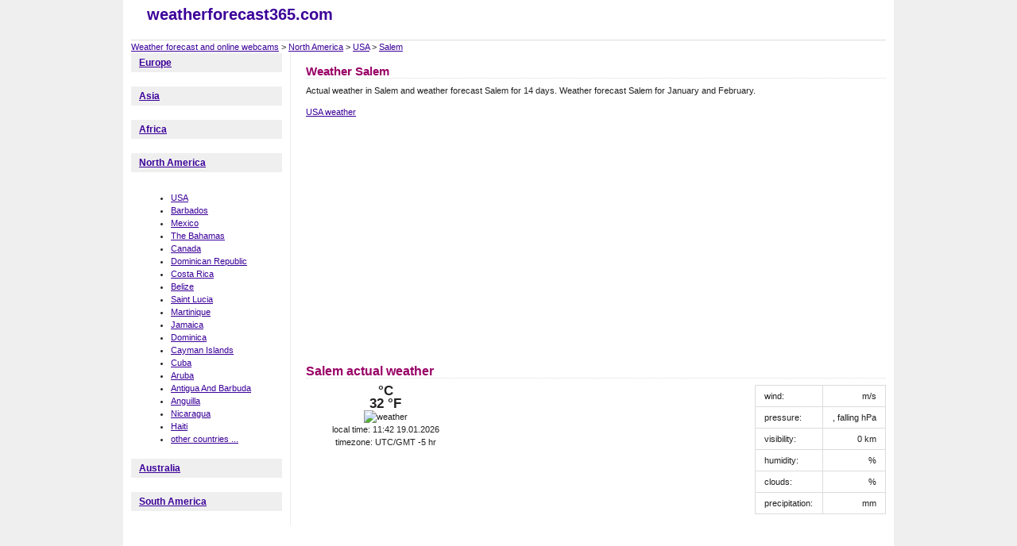

--- FILE ---
content_type: text/html; charset=Windows-1250
request_url: http://www.weatherforecast365.com/usa/salem
body_size: 2987
content:
<!DOCTYPE html PUBLIC "-//W3C//DTD XHTML 1.0 Strict//EN" "http://www.w3.org/TR/xhtml1/DTD/xhtml1-strict.dtd">
<html xmlns="http://www.w3.org/1999/xhtml">
<head>
    <title>Weather Salem, USA</title>
    <meta name="keywords" content="weather Salem, Salem weather forecast for 14 days, Salem weather forecast , weather forecast, actual weather, weather in the world" />
    <meta name="description" content="View actual weather in Salem and Salem weather forecast for 14 days. Weather Salem in January and February and Salem webcams." />    
    <meta http-equiv="content-type" content="text/html; charset=windows-1250" />
    <meta http-equiv="Content-language" content="cs" />
    <meta http-equiv="cache-control" content="cache" />
    <meta name="robots" content="all,follow" />
    <meta name="resource-type" content="document" />
    <meta name="language" content="cs" />    
    <link href="/style.css" rel="stylesheet" media="all" type="text/css" />
    <script type="text/javascript">

  var _gaq = _gaq || [];
  _gaq.push(['_setAccount', 'UA-6189573-35']);
  _gaq.push(['_trackPageview']);

  (function() {
    var ga = document.createElement('script'); ga.type = 'text/javascript'; ga.async = true;
    ga.src = ('https:' == document.location.protocol ? 'https://ssl' : 'http://www') + '.google-analytics.com/ga.js';
    var s = document.getElementsByTagName('script')[0]; s.parentNode.insertBefore(ga, s);
  })();

</script>
</head>


<body>
<p style="display:none; width: 300px;"><input type="text" id="testid" value="" disabled="disabled" /></p>
<div id="PAGE"><div class="page-gfx"><div class="page-gfx-b"><div class="page-in">

    <div id="HEAD"><div class="head-in">

        <div class="head-logo left">
            <strong><a href="/" title="weather forecast  and online webcams">weatherforecast365.com</a></strong>
        </div>
        <div class="fb">
<iframe src="//www.facebook.com/plugins/like.php?href=http%3A%2F%2Fwww.facebook.com%2Fweatherforecast365.com&amp;send=false&amp;layout=button_count&amp;width=140&amp;show_faces=false&amp;action=like&amp;colorscheme=light&amp;font&amp;height=21" scrolling="no" frameborder="0" style="border:none; overflow:hidden; width:140px; height:21px;" allowTransparency="true"></iframe>
</div>      


    
        
        
        
        
    <div class="clear"></div>

        
    </div></div>

<div class="clear"></div>

<a href="/">Weather forecast and online webcams</a> &gt; <a href='/north-america'>North America</a> &gt; <a href='/usa'>USA</a> &gt; <a href='/usa/salem'>Salem</a>
<div class="clear"></div>




    <div id="MAIN"><div class="main-in">



    
        <div id="LEFT-COL"><div class="left-col-in">

                    <h3><a href="/europe"  title='Europe weather'>Europe</a></h3>
                    <div class="text-blok"><div class="inside-gfx">
                                        </div></div>
                       <h3><a href="/asia"  title='Asia weather'>Asia</a></h3>
                    <div class="text-blok"><div class="inside-gfx">
                                        </div></div>
                       <h3><a href="/africa"  title='Africa weather'>Africa</a></h3>
                    <div class="text-blok"><div class="inside-gfx">
                                        </div></div>
                       <h3><a href="/north-america"  title='North America weather'>North America</a></h3>
                    <div class="text-blok"><div class="inside-gfx">
                                        <ul>
                     <li><a href='/usa' title='USA weather'>USA</a></li><li><a href='/barbados' title='Barbados weather'>Barbados</a></li><li><a href='/mexico' title='Mexico weather'>Mexico</a></li><li><a href='/the-bahamas' title='The Bahamas weather'>The Bahamas</a></li><li><a href='/canada' title='Canada weather'>Canada</a></li><li><a href='/dominican-republic' title='Dominican Republic weather'>Dominican Republic</a></li><li><a href='/costa-rica' title='Costa Rica weather'>Costa Rica</a></li><li><a href='/belize' title='Belize weather'>Belize</a></li><li><a href='/saint-lucia' title='Saint Lucia weather'>Saint Lucia</a></li><li><a href='/martinique' title='Martinique weather'>Martinique</a></li><li><a href='/jamaica' title='Jamaica weather'>Jamaica</a></li><li><a href='/dominica' title='Dominica weather'>Dominica</a></li><li><a href='/cayman-islands' title='Cayman Islands weather'>Cayman Islands</a></li><li><a href='/cuba' title='Cuba weather'>Cuba</a></li><li><a href='/aruba' title='Aruba weather'>Aruba</a></li><li><a href='/antigua-and-barbuda' title='Antigua And Barbuda weather'>Antigua And Barbuda</a></li><li><a href='/anguilla' title='Anguilla weather'>Anguilla</a></li><li><a href='/nicaragua' title='Nicaragua weather'>Nicaragua</a></li><li><a href='/haiti' title='Haiti weather'>Haiti</a></li><li><a href='/north-america'>other countries ...</a></li>                 
                    </ul>
                                        </div></div>
                       <h3><a href="/australia-2"  title='Australia weather'>Australia</a></h3>
                    <div class="text-blok"><div class="inside-gfx">
                                        </div></div>
                       <h3><a href="/south-america"  title='South America weather'>South America</a></h3>
                    <div class="text-blok"><div class="inside-gfx">
                                        </div></div>
                       
      
      
<div style="text-align: center">      
    
</div>


        </div></div>





        <div id="RIGHT-COL"><div class="mid-col-in">
            <div class="content">
                <h1 class="title">Weather Salem</h1>
                <p>Actual weather in Salem and weather forecast Salem for 14 days. Weather forecast Salem for January and February.</p><p> <a href='/usa'>USA weather</a></p><script type="text/javascript"><!--
google_ad_client = "ca-pub-5772017233798399";

google_ad_slot = "9316761611";
google_ad_width = 336;
google_ad_height = 280;
//-->
</script>
<script type="text/javascript"
src="http://pagead2.googlesyndication.com/pagead/show_ads.js">
</script><h2>Salem actual weather</h2><div class='pocasi-blok' style='width: 200px; text-align:center;'><div class='pocasi-aktualni'><div class='teplota'> °C</div><div class='teplota'>32 °F</div><div class='ikona'><img src='' alt=' weather' /></div></div>local time: 11:42 19.01.2026<br/>timezone: UTC/GMT -5 hr <br/></div><div class='rek-ctverec'><script type="text/javascript"><!--
google_ad_client = "ca-pub-5772017233798399";

google_ad_slot = "2907093868";
google_ad_width = 250;
google_ad_height = 250;
//-->
</script>
<script type="text/javascript"
src="http://pagead2.googlesyndication.com/pagead/show_ads.js">
</script></div><table class='right'>              
                  <tr><td>wind:</td><td class='doprava'> m/s</td></tr>
                  <tr><td>pressure:</td><td class='doprava'>, falling hPa</td></tr>
                  
                  <tr><td>visibility:</td><td class='doprava'>0 km</td></tr>
                  <tr><td>humidity:</td><td class='doprava'> %</td></tr>
                  <tr><td>clouds:</td><td class='doprava'> %</td></tr>
                  <tr><td>precipitation:</td><td class='doprava'> mm</td></tr></table><div class='clear'></div><p class="pravo"><iframe src="http://www.facebook.com/plugins/like.php?href=http%3A%2F%2Fwww.weatherforecast365.com%2Fusa%2Fsalem&amp;layout=standard&amp;show_faces=false&amp;width=632&amp;action=like&amp;colorscheme=light" width="632" height="23" scrolling="no" frameborder="0" allowTransparency="true"></iframe></p><p><script type="text/javascript"><!--
google_ad_client = "ca-pub-5772017233798399";

google_ad_slot = "0566383800";
google_ad_width = 728;
google_ad_height = 90;
//-->
</script>
<script type="text/javascript"
src="http://pagead2.googlesyndication.com/pagead/show_ads.js">
</script></p><h2>Salem weather forecast for 14 days</h2><table style='width: 100%'><tr><th>date</th><th>weather during the day</th><th>weather during the night</th></tr></table><h3>Weather in Salem last 14 days</h3><table  style='width: 100%'><tr><th>weather during the date</th><th>weather during the day</th><th>night</th></tr></table><h3>USA weather</h3><div class='pocasi-blok'><h4><a href='/usa/aberdeen' title='Aberdeen weather'>Aberdeen</a></h4><div class='pocasi-aktualni'><div class='teplota'> °C</div><div class='teplota'>32 °F</div><div class='ikona'><a href='/usa/aberdeen' title='Aberdeen weather' ><img src='' alt='Aberdeen weather' /></a></div></div></div><div class='pocasi-blok'><h4><a href='/usa/manchester' title='Manchester weather'>Manchester</a></h4><div class='pocasi-aktualni'><div class='teplota'> °C</div><div class='teplota'>32 °F</div><div class='ikona'><a href='/usa/manchester' title='Manchester weather' ><img src='' alt='Manchester weather' /></a></div></div></div><div class='pocasi-blok'><h4><a href='/usa/birmingham' title='Birmingham weather'>Birmingham</a></h4><div class='pocasi-aktualni'><div class='teplota'> °C</div><div class='teplota'>32 °F</div><div class='ikona'><a href='/usa/birmingham' title='Birmingham weather' ><img src='' alt='Birmingham weather' /></a></div></div></div><div class='pocasi-blok'><h4><a href='/usa/bangor' title='Bangor weather'>Bangor</a></h4><div class='pocasi-aktualni'><div class='teplota'> °C</div><div class='teplota'>32 °F</div><div class='ikona'><a href='/usa/bangor' title='Bangor weather' ><img src='' alt='Bangor weather' /></a></div></div></div><div class='pocasi-blok'><h4><a href='/usa/worcester' title='Worcester weather'>Worcester</a></h4><div class='pocasi-aktualni'><div class='teplota'> °C</div><div class='teplota'>32 °F</div><div class='ikona'><a href='/usa/worcester' title='Worcester weather' ><img src='' alt='Worcester weather' /></a></div></div></div><div class='pocasi-blok'><h4><a href='/usa/san-jose' title='San Jose weather'>San Jose</a></h4><div class='pocasi-aktualni'><div class='teplota'> °C</div><div class='teplota'>32 °F</div><div class='ikona'><a href='/usa/san-jose' title='San Jose weather' ><img src='' alt='San Jose weather' /></a></div></div></div><div class='clear'></div><div class='pocasi-blok'><h4><a href='/usa/detroit' title='Detroit weather'>Detroit</a></h4><div class='pocasi-aktualni'><div class='teplota'> °C</div><div class='teplota'>32 °F</div><div class='ikona'><a href='/usa/detroit' title='Detroit weather' ><img src='' alt='Detroit weather' /></a></div></div></div><div class='pocasi-blok'><h4><a href='/usa/las-vegas' title='Las Vegas weather'>Las Vegas</a></h4><div class='pocasi-aktualni'><div class='teplota'> °C</div><div class='teplota'>32 °F</div><div class='ikona'><a href='/usa/las-vegas' title='Las Vegas weather' ><img src='' alt='Las Vegas weather' /></a></div></div></div><div class='pocasi-blok'><h4><a href='/usa/cedar-rapids' title='Cedar Rapids weather'>Cedar Rapids</a></h4><div class='pocasi-aktualni'><div class='teplota'> °C</div><div class='teplota'>32 °F</div><div class='ikona'><a href='/usa/cedar-rapids' title='Cedar Rapids weather' ><img src='' alt='Cedar Rapids weather' /></a></div></div></div><div class='pocasi-blok'><h4><a href='/usa/fairbanks' title='Fairbanks weather'>Fairbanks</a></h4><div class='pocasi-aktualni'><div class='teplota'> °C</div><div class='teplota'>32 °F</div><div class='ikona'><a href='/usa/fairbanks' title='Fairbanks weather' ><img src='' alt='Fairbanks weather' /></a></div></div></div><div class='pocasi-blok'><h4><a href='/usa/rochester' title='Rochester weather'>Rochester</a></h4><div class='pocasi-aktualni'><div class='teplota'> °C</div><div class='teplota'>32 °F</div><div class='ikona'><a href='/usa/rochester' title='Rochester weather' ><img src='' alt='Rochester weather' /></a></div></div></div><div class='pocasi-blok'><h4><a href='/usa/albany' title='Albany weather'>Albany</a></h4><div class='pocasi-aktualni'><div class='teplota'> °C</div><div class='teplota'>32 °F</div><div class='ikona'><a href='/usa/albany' title='Albany weather' ><img src='' alt='Albany weather' /></a></div></div></div><div class='clear'></div><div class='clear'></div><p><a href='/usa'>Weather forecast in other cities in USA</a>.</p><h3>Salem photos</h3><p>Photos from Salem. Look at <strong>interesting places in Salem</strong> before you travel there.</p><table><tbody><tr></tr></tbody>
</table> 
            </div>
        </div><div class="clear"></div></div>










    </div><div class="clear"></div></div>


    <div id="BOTTOM"><div class="bottom-in">
        
            
      <p>weather in Salem, SD, long term forecast for Salem, SD</p>          
      
    </div></div>



</div></div></div></div>
</body>
</html>


--- FILE ---
content_type: text/html; charset=utf-8
request_url: https://www.google.com/recaptcha/api2/aframe
body_size: 268
content:
<!DOCTYPE HTML><html><head><meta http-equiv="content-type" content="text/html; charset=UTF-8"></head><body><script nonce="a8QqDNOj6CQYzZ8HrmYn_g">/** Anti-fraud and anti-abuse applications only. See google.com/recaptcha */ try{var clients={'sodar':'https://pagead2.googlesyndication.com/pagead/sodar?'};window.addEventListener("message",function(a){try{if(a.source===window.parent){var b=JSON.parse(a.data);var c=clients[b['id']];if(c){var d=document.createElement('img');d.src=c+b['params']+'&rc='+(localStorage.getItem("rc::a")?sessionStorage.getItem("rc::b"):"");window.document.body.appendChild(d);sessionStorage.setItem("rc::e",parseInt(sessionStorage.getItem("rc::e")||0)+1);localStorage.setItem("rc::h",'1768840970629');}}}catch(b){}});window.parent.postMessage("_grecaptcha_ready", "*");}catch(b){}</script></body></html>